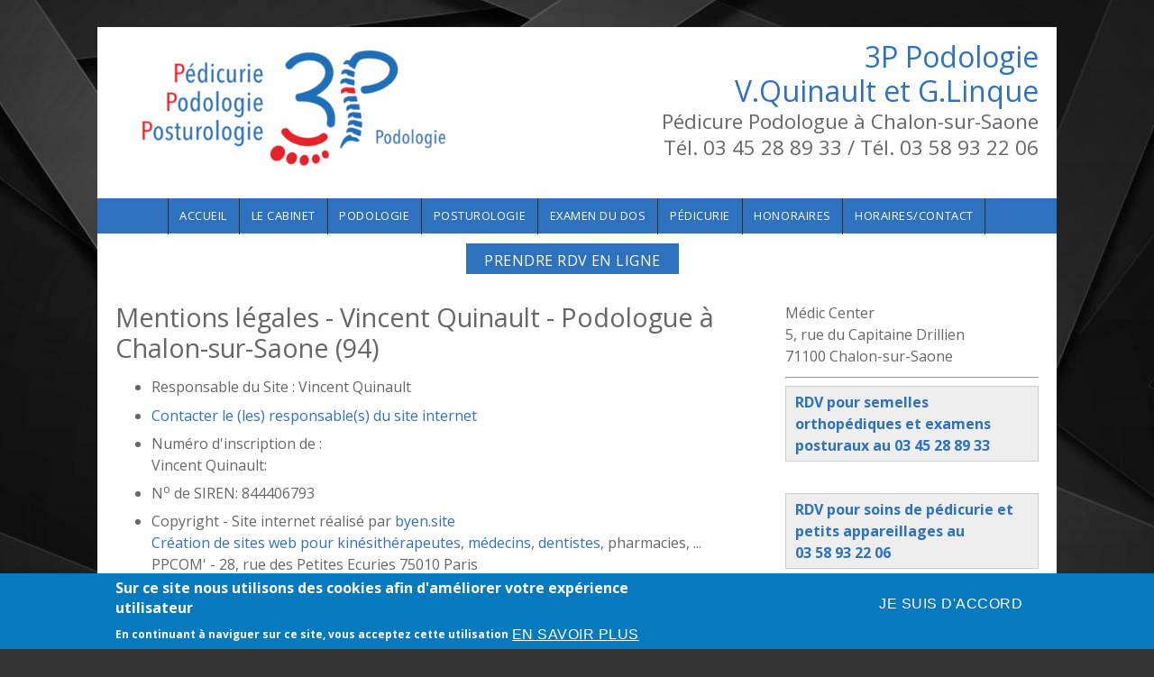

--- FILE ---
content_type: text/html; charset=utf-8
request_url: https://3p-podologie.fr/content/mentions-l%C3%A9gales-vincent-quinault-podologue-%C3%A0-chalon-sur-saone-71
body_size: 14320
content:
<!DOCTYPE html>
<html>
<head>
  <meta charset="utf-8" />
<meta name="Generator" content="Drupal 7 (http://drupal.org)" />
<link rel="canonical" href="/content/mentions-l%C3%A9gales-vincent-quinault-podologue-%C3%A0-chalon-sur-saone-71" />
<link rel="shortlink" href="/node/6" />
<meta name="viewport" content="width=device-width, initial-scale=1, maximum-scale=1, user-scalable=no" />
<link rel="shortcut icon" href="https://3p-podologie.fr/sites/S_GSV463HPONDZDFNEJVLHV7QMQA/files/world.ico" type="image/vnd.microsoft.icon" />
    <meta name="MobileOptimized" content="width">
    <meta name="HandheldFriendly" content="true">
    <meta name="apple-mobile-web-app-capable" content="yes">
    <meta http-equiv="cleartype" content="on">
    <meta http-equiv="X-UA-Compatible" content="IE=edge, chrome=1">
    <title>Mentions légales - Vincent Quinault - Podologue à Chalon-sur-Saone (94) Chalon-sur-Saone | 3 P Podologie Chalon-sur-Saone - Tél. 03 45 28 89 33</title>
  <link rel="stylesheet" href="https://3p-podologie.fr/sites/S_GSV463HPONDZDFNEJVLHV7QMQA/files/css/css_rEI_5cK_B9hB4So2yZUtr5weuEV3heuAllCDE6XsIkI.css" media="all" />
<link rel="stylesheet" href="https://3p-podologie.fr/sites/S_GSV463HPONDZDFNEJVLHV7QMQA/files/css/css__LeQxW73LSYscb1O__H6f-j_jdAzhZBaesGL19KEB6U.css" media="all" />
<link rel="stylesheet" href="https://3p-podologie.fr/sites/S_GSV463HPONDZDFNEJVLHV7QMQA/files/css/css_DtA4aVBEGZFiXvMueSiiu5gyCv7L3wr2lCaTb8GTYcc.css" media="all" />
<link rel="stylesheet" href="https://3p-podologie.fr/sites/S_GSV463HPONDZDFNEJVLHV7QMQA/files/css/css_c-Tiz_GONaIdmfEuIGI1RXIVeF5dWsVNAIv4whQaU24.css" media="all" />
<link rel="stylesheet" href="//cdnjs.cloudflare.com/ajax/libs/font-awesome/4.3.0/css/font-awesome.min.css" media="all" />
<link rel="stylesheet" href="https://fonts.googleapis.com/css2?family=Cormorant+Garamond:ital,wght@0,400;0,700;1,400;1,700&amp;family=EB+Garamond:ital,wght@0,400;0,700;1,400;1,700&amp;family=IM+Fell+Double+Pica:ital@0;1&amp;family=Lora:ital,wght@0,400;0,700;1,400;1,700&amp;family=Montserrat:ital,wght@0,400;0,700;1,400;1,700&amp;family=Open+Sans:ital,wght@0,400;0,700;1,400;1,700&amp;family=Roboto:ital,wght@0,300;0,400;0,700;1,300;1,400;1,700&amp;family=Didact+Gothic&amp;display=swap" media="all" />
<style media="all">
<!--/*--><![CDATA[/*><!--*/
#sliding-popup.sliding-popup-bottom,#sliding-popup.sliding-popup-bottom .eu-cookie-withdraw-banner,.eu-cookie-withdraw-tab{background:#0779bf;}#sliding-popup.sliding-popup-bottom.eu-cookie-withdraw-wrapper{background:transparent}#sliding-popup .popup-content #popup-text h1,#sliding-popup .popup-content #popup-text h2,#sliding-popup .popup-content #popup-text h3,#sliding-popup .popup-content #popup-text p,#sliding-popup label,#sliding-popup div,.eu-cookie-compliance-secondary-button,.eu-cookie-withdraw-tab{color:#fff !important;}.eu-cookie-withdraw-tab{border-color:#fff;}.eu-cookie-compliance-more-button{color:#fff !important;}

/*]]>*/-->
</style>
<link rel="stylesheet" href="https://3p-podologie.fr/sites/S_GSV463HPONDZDFNEJVLHV7QMQA/files/css/css_HGTVZFHY3It1IiQQlDW5Ttn_kUk4PfHGd3Z1OvA31HI.css" media="all" />
<style media="screen">
<!--/*--><![CDATA[/*><!--*/
:root body{--color-palette-raw:#2e72bd;}.color-palette-raw blockquote:before,.color-palette-raw .vocabulary-links:before,.color-palette-raw .l-header-wrapper,.color-palette-raw a,.color-palette-raw.site-name-show h1.site-name a:after,.color-palette-raw.fixed-headermenu-layout .main-menu-wrapper > ul a{color:var(--color-palette-raw);}.color-palette-raw .feed-icon img,.color-palette-raw .more-link a,.color-palette-raw .item-list-pager li a:hover,.color-palette-raw .item-list-pager li.pager-current,.color-palette-raw .l-off-canvas--left,.color-palette-raw input[type="submit"],.color-palette-raw input[type="reset"],.color-palette-raw button,.color-palette-raw .button a,.color-palette-raw .l-menu-wrapper{background-color:var(--color-palette-raw);}.color-palette-raw input[type="submit"]:hover,.color-palette-raw input[type="reset"]:hover,.color-palette-raw button:hover,.color-palette-raw .button a:hover{border-color:var(--color-palette-raw);color:var(--color-palette-raw);}.color-palette-raw .comment-by-node-author .comment-arrow{border-color:transparent var(--color-palette-raw) transparent transparent;}

/*]]>*/-->
</style>
<link rel="stylesheet" href="https://3p-podologie.fr/sites/S_GSV463HPONDZDFNEJVLHV7QMQA/files/css/css_msmSqRyRPBurKxzahbroo0e_qBr_1W_RLyQCsuRnu5E.css" media="all" />
<style media="all">
<!--/*--><![CDATA[/*><!--*/
.site-name-show h1.site-name a:after{content:none}

/*]]>*/-->
</style>
<link rel="stylesheet" href="https://3p-podologie.fr/sites/S_GSV463HPONDZDFNEJVLHV7QMQA/files/css/css_Z8g3lbYY7PjjDJpiDvEP6JfCGTkjX879AocUIlVV8Og.css" media="screen" />
  <script src="//ajax.googleapis.com/ajax/libs/jquery/1.8.3/jquery.min.js"></script>
<script>
window.jQuery || document.write("<script src='/sites/all/modules/jquery_update/replace/jquery/1.8/jquery.min.js'>\x3C/script>")
</script>
<script src="https://3p-podologie.fr/misc/jquery-extend-3.4.0.js?v=1.8.3"></script>
<script src="https://3p-podologie.fr/misc/jquery-html-prefilter-3.5.0-backport.js?v=1.8.3"></script>
<script src="https://3p-podologie.fr/misc/jquery.once.js?v=1.2"></script>
<script src="https://3p-podologie.fr/misc/drupal.js?t4jbe7"></script>
<script src="//ajax.googleapis.com/ajax/libs/jqueryui/1.10.2/jquery-ui.min.js"></script>
<script>
window.jQuery.ui || document.write("<script src='/sites/all/modules/jquery_update/replace/ui/ui/minified/jquery-ui.min.js'>\x3C/script>")
</script>
<script src="https://3p-podologie.fr/sites/all/modules/eu_cookie_compliance/js/jquery.cookie-1.4.1.min.js?v=1.4.1"></script>
<script src="https://3p-podologie.fr/sites/all/modules/ds_themes_override/themes/gratis/js/script.js?t4jbe7"></script>
<script src="https://3p-podologie.fr/sites/all/libraries/nivo-slider3/jquery.nivo.slider.pack.js?t4jbe7"></script>
<script src="https://3p-podologie.fr/sites/S_GSV463HPONDZDFNEJVLHV7QMQA/files/languages/fr_s-ATxPiyhMJC7HDH2n1fH7zkzCALlI6ZJsAJd7hgMBY.js?t4jbe7"></script>
<script>

  Drupal.behaviors.stark2 = function (context) {
    $("#collapse-all-fieldsets").click( function () {
      $(".pseudo-fieldset-content").hide();
      $(".pseudo-fieldset").addClass("collapsed");
    });
    $("#open-all-fieldsets").click( function () {
      $(".pseudo-fieldset-content").show();
      $(".pseudo-fieldset").addClass("collapsed");
    });
    
    $(".collapsible .pseudo-fieldset-title").click( function () {
      var thisFieldset = $(this).parent();
      $(".pseudo-fieldset-content", thisFieldset).slideToggle();
      $(thisFieldset).toggleClass("collapsed");
    });
  };

</script>
<script>
jQuery(document).ready(function($) {

    var map;
    var myLatlng;
    var myZoom;
    var marker;

	});
</script>
<script>
jQuery(document).ready(function($) {

	if ($("#map-canvas").length) {

		myLatlng = new google.maps.LatLng(37.422114, -122.08385);
		myZoom = 13;

		function initialize() {

			var mapOptions = {
			zoom: myZoom,
			mapTypeId: google.maps.MapTypeId.ROADMAP,
			center: myLatlng,
            scrollwheel: false
			};

			map = new google.maps.Map(document.getElementById("map-canvas"),mapOptions);

			marker = new google.maps.Marker({
			map:map,
			draggable:true,
			position: myLatlng
			});

			google.maps.event.addDomListener(window, "resize", function() {
			map.setCenter(myLatlng);
			});

		}

		google.maps.event.addDomListener(window, "load", initialize);

	}

	});
</script>
<script>

	function hideMap(){
	jQuery("#map-anchor").html("<a href=\"javascript:showMap()\" class=\"map-toggle expand\">Show Map</a>");
	jQuery("#map-canvas").hide();
	}

	function showMap() {
	jQuery("#map-anchor").html("<a href=\"javascript:hideMap()\" class=\"map-toggle expand collapsed\">Hide Map </a>");
	jQuery("#map-canvas").show();
	google.maps.event.trigger(map, "resize");
	map.setCenter(myLatlng);
	map.setZoom(myZoom);
	}
	
</script>
<script src="https://3p-podologie.fr/sites/all/themes/sunrise/js/plugins/jquery.quicksand.js?t4jbe7"></script>
<script src="https://3p-podologie.fr/sites/all/themes/sunrise/js/plugins/quicksand_initialize.js?t4jbe7"></script>
<script src="https://3p-podologie.fr/sites/all/themes/sunrise/js/plugins/jquery.prettyPhoto.js?t4jbe7"></script>
<script src="https://3p-podologie.fr/sites/all/libraries/colorbox/jquery.colorbox-min.js?t4jbe7"></script>
<script src="https://3p-podologie.fr/sites/all/modules/colorbox/js/colorbox.js?t4jbe7"></script>
<script src="https://3p-podologie.fr/sites/all/modules/colorbox/styles/default/colorbox_style.js?t4jbe7"></script>
<script src="https://3p-podologie.fr/sites/all/modules/colorbox/js/colorbox_inline.js?t4jbe7"></script>
<script src="https://3p-podologie.fr/sites/all/modules/service_links/js/twitter_button.js?t4jbe7"></script>
<script src="https://3p-podologie.fr/sites/all/modules/service_links/js/facebook_like.js?t4jbe7"></script>
<script src="https://3p-podologie.fr/sites/all/modules/google_analytics/googleanalytics.js?t4jbe7"></script>
<script src="https://www.googletagmanager.com/gtag/js?id=UA-130015098-32"></script>
<script>
Drupal.googleanalytics = (typeof Drupal.googleanalytics !== "undefined") ? Drupal.googleanalytics : {};Drupal.googleanalytics.ga_disable = Drupal.googleanalytics.ga_disable || false;var DNT = (typeof navigator.doNotTrack !== "undefined" && (navigator.doNotTrack === "yes" || navigator.doNotTrack == 1)) || (typeof navigator.msDoNotTrack !== "undefined" && navigator.msDoNotTrack == 1) || (typeof window.doNotTrack !== "undefined" && window.doNotTrack == 1);Drupal.googleanalytics.ga_disable = Drupal.googleanalytics.ga_disable || (DNT && (typeof eccHasAgreed == "undefined" || !eccHasAgreed));if (!Drupal.googleanalytics.ga_disable) {window.dataLayer = window.dataLayer || [];function gtag(){dataLayer.push(arguments)};gtag("js", new Date());gtag("set", "developer_id.dMDhkMT", true);gtag("config", "UA-130015098-32", {"groups":"default","anonymize_ip":true}); }
</script>
<script src="https://3p-podologie.fr/sites/all/themes/gratis/js-source/site.js?t4jbe7"></script>
<script src="https://maps.googleapis.com/maps/api/js?v=3.exp&amp;sensor=false"></script>
<script>
jQuery.extend(Drupal.settings, {"basePath":"\/","pathPrefix":"","setHasJsCookie":0,"ajaxPageState":{"theme":"gratis","theme_token":"lYCtCuzt0WKfy78z0KxjpqIvBrLvTYqO8cVLaL2BQzk","js":{"\/\/ajax.googleapis.com\/ajax\/libs\/jquery\/1.8.3\/jquery.min.js":1,"0":1,"misc\/jquery-extend-3.4.0.js":1,"misc\/jquery-html-prefilter-3.5.0-backport.js":1,"misc\/jquery.once.js":1,"misc\/drupal.js":1,"\/\/ajax.googleapis.com\/ajax\/libs\/jqueryui\/1.10.2\/jquery-ui.min.js":1,"1":1,"sites\/all\/modules\/eu_cookie_compliance\/js\/jquery.cookie-1.4.1.min.js":1,"sites\/all\/modules\/ds_themes_override\/themes\/gratis\/js\/script.js":1,"sites\/all\/libraries\/nivo-slider3\/jquery.nivo.slider.pack.js":1,"public:\/\/languages\/fr_s-ATxPiyhMJC7HDH2n1fH7zkzCALlI6ZJsAJd7hgMBY.js":1,"2":1,"3":1,"4":1,"5":1,"sites\/all\/themes\/sunrise\/js\/plugins\/jquery.quicksand.js":1,"sites\/all\/themes\/sunrise\/js\/plugins\/quicksand_initialize.js":1,"sites\/all\/themes\/sunrise\/js\/plugins\/jquery.prettyPhoto.js":1,"sites\/all\/libraries\/colorbox\/jquery.colorbox-min.js":1,"sites\/all\/modules\/colorbox\/js\/colorbox.js":1,"sites\/all\/modules\/colorbox\/styles\/default\/colorbox_style.js":1,"sites\/all\/modules\/colorbox\/js\/colorbox_inline.js":1,"sites\/all\/modules\/service_links\/js\/twitter_button.js":1,"sites\/all\/modules\/service_links\/js\/facebook_like.js":1,"sites\/all\/modules\/google_analytics\/googleanalytics.js":1,"https:\/\/www.googletagmanager.com\/gtag\/js?id=UA-130015098-32":1,"6":1,"sites\/all\/themes\/gratis\/js-source\/site.js":1,"https:\/\/maps.googleapis.com\/maps\/api\/js?v=3.exp\u0026sensor=false":1,"7":1,"8":1,"sites\/all\/modules\/eu_cookie_compliance\/js\/eu_cookie_compliance.js":1,"9":1,"10":1,"11":1,"12":1,"13":1,"14":1,"15":1,"16":1},"css":{"modules\/system\/system.base.css":1,"modules\/system\/system.menus.css":1,"modules\/system\/system.messages.css":1,"modules\/system\/system.theme.css":1,"misc\/ui\/jquery.ui.core.css":1,"misc\/ui\/jquery.ui.theme.css":1,"modules\/field\/theme\/field.css":1,"modules\/node\/node.css":1,"modules\/user\/user.css":1,"sites\/all\/modules\/views\/css\/views.css":1,"sites\/all\/libraries\/nivo-slider3\/nivo-slider.css":1,"sites\/all\/themes\/sunrise\/css\/plugins\/prettyPhoto.css":1,"sites\/all\/modules\/colorbox\/styles\/default\/colorbox_style.css":1,"sites\/all\/modules\/ctools\/css\/ctools.css":1,"sites\/all\/modules\/eu_cookie_compliance\/css\/eu_cookie_compliance.css":1,"\/\/cdnjs.cloudflare.com\/ajax\/libs\/font-awesome\/4.3.0\/css\/font-awesome.min.css":1,"https:\/\/fonts.googleapis.com\/css2?family=Cormorant+Garamond:ital,wght@0,400;0,700;1,400;1,700\u0026family=EB+Garamond:ital,wght@0,400;0,700;1,400;1,700\u0026family=IM+Fell+Double+Pica:ital@0;1\u0026family=Lora:ital,wght@0,400;0,700;1,400;1,700\u0026family=Montserrat:ital,wght@0,400;0,700;1,400;1,700\u0026family=Open+Sans:ital,wght@0,400;0,700;1,400;1,700\u0026family=Roboto:ital,wght@0,300;0,400;0,700;1,300;1,400;1,700\u0026family=Didact+Gothic\u0026display=swap":1,"0":1,"sites\/all\/themes\/gratis\/css\/normalize.css":1,"sites\/all\/themes\/gratis\/css\/color-palettes.css":1,"sites\/all\/themes\/gratis\/css\/core.css":1,"sites\/all\/themes\/gratis\/css\/styles.css":1,"sites\/all\/themes\/gratis\/system.theme.css":1,"sites\/all\/themes\/gratis\/system.theme-rtl.css":1,"sites\/all\/themes\/gratis\/system.menus.css":1,"sites\/all\/themes\/gratis\/system.menus-rtl.css":1,"sites\/all\/modules\/ds_themes_override\/themes\/all\/css\/style.css":1,"sites\/all\/modules\/ds_themes_override\/themes\/gratis\/css\/style.css":1,"2":1,"sites\/all\/themes\/gratis\/css\/hacks.css":1,"1":1,"public:\/\/gratis\/gratis_bg_full_image.css":1}},"colorbox":{"opacity":"0.85","current":"{current} sur {total}","previous":"\u00ab Pr\u00e9c.","next":"Suivant \u00bb","close":"Fermer","maxWidth":"98%","maxHeight":"98%","fixed":true,"mobiledetect":false,"mobiledevicewidth":"480px","file_public_path":"\/sites\/S_GSV463HPONDZDFNEJVLHV7QMQA\/files","specificPagesDefaultValue":"admin*\nimagebrowser*\nimg_assist*\nimce*\nnode\/add\/*\nnode\/*\/edit\nprint\/*\nprintpdf\/*\nsystem\/ajax\nsystem\/ajax\/*"},"jcarousel":{"ajaxPath":"\/jcarousel\/ajax\/views"},"ws_fl":{"width":100,"height":21},"eu_cookie_compliance":{"popup_enabled":1,"popup_agreed_enabled":0,"popup_hide_agreed":0,"popup_clicking_confirmation":false,"popup_scrolling_confirmation":false,"popup_html_info":"\u003Cdiv class=\u0022eu-cookie-compliance-banner eu-cookie-compliance-banner-info eu-cookie-compliance-banner--opt-in\u0022\u003E\n  \u003Cdiv class=\u0022popup-content info\u0022\u003E\n    \u003Cdiv id=\u0022popup-text\u0022\u003E\n      \u003Ch2\u003ESur ce site nous utilisons des cookies afin d\u0027am\u00e9liorer votre exp\u00e9rience utilisateur\u003C\/h2\u003E\u003Cp\u003EEn continuant \u00e0 naviguer sur ce site, vous acceptez cette utilisation\u003C\/p\u003E              \u003Cbutton type=\u0022button\u0022 class=\u0022find-more-button eu-cookie-compliance-more-button\u0022\u003EEn savoir plus\u003C\/button\u003E\n          \u003C\/div\u003E\n    \n    \u003Cdiv id=\u0022popup-buttons\u0022 class=\u0022\u0022\u003E\n      \u003Cbutton type=\u0022button\u0022 class=\u0022agree-button eu-cookie-compliance-secondary-button\u0022\u003EJe suis d\u0027accord\u003C\/button\u003E\n          \u003C\/div\u003E\n  \u003C\/div\u003E\n\u003C\/div\u003E","use_mobile_message":1,"mobile_popup_html_info":"\u003Cdiv class=\u0022eu-cookie-compliance-banner eu-cookie-compliance-banner-info eu-cookie-compliance-banner--opt-in\u0022\u003E\n  \u003Cdiv class=\u0022popup-content info\u0022\u003E\n    \u003Cdiv id=\u0022popup-text\u0022\u003E\n      \u003Ch2\u003EWe use cookies on this site to enhance your user experience\u003C\/h2\u003E\u003Cp\u003EBy tapping the Accept button, you agree to us doing so.\u003C\/p\u003E              \u003Cbutton type=\u0022button\u0022 class=\u0022find-more-button eu-cookie-compliance-more-button\u0022\u003EEn savoir plus\u003C\/button\u003E\n          \u003C\/div\u003E\n    \n    \u003Cdiv id=\u0022popup-buttons\u0022 class=\u0022\u0022\u003E\n      \u003Cbutton type=\u0022button\u0022 class=\u0022agree-button eu-cookie-compliance-secondary-button\u0022\u003EJe suis d\u0027accord\u003C\/button\u003E\n          \u003C\/div\u003E\n  \u003C\/div\u003E\n\u003C\/div\u003E\n","mobile_breakpoint":"768","popup_html_agreed":"\u003Cdiv\u003E\n  \u003Cdiv class=\u0022popup-content agreed\u0022\u003E\n    \u003Cdiv id=\u0022popup-text\u0022\u003E\n      \u003Ch2\u003EThank you for accepting cookies\u003C\/h2\u003E\u003Cp\u003EYou can now hide this message or find out more about cookies.\u003C\/p\u003E    \u003C\/div\u003E\n    \u003Cdiv id=\u0022popup-buttons\u0022\u003E\n      \u003Cbutton type=\u0022button\u0022 class=\u0022hide-popup-button eu-cookie-compliance-hide-button\u0022\u003EMasquer\u003C\/button\u003E\n              \u003Cbutton type=\u0022button\u0022 class=\u0022find-more-button eu-cookie-compliance-more-button-thank-you\u0022 \u003EPlus d\u0027infos\u003C\/button\u003E\n          \u003C\/div\u003E\n  \u003C\/div\u003E\n\u003C\/div\u003E","popup_use_bare_css":false,"popup_height":"auto","popup_width":"100%","popup_delay":1000,"popup_link":"\/content\/mentions-l%C3%A9gales-vincent-quinault-podologue-%C3%A0-chalon-sur-saone-71","popup_link_new_window":1,"popup_position":null,"fixed_top_position":1,"popup_language":"fr","store_consent":false,"better_support_for_screen_readers":0,"reload_page":0,"domain":"","domain_all_sites":0,"popup_eu_only_js":0,"cookie_lifetime":"100","cookie_session":false,"disagree_do_not_show_popup":0,"method":"opt_in","whitelisted_cookies":"","withdraw_markup":"\u003Cbutton type=\u0022button\u0022 class=\u0022eu-cookie-withdraw-tab\u0022\u003E\u2191\u003C\/button\u003E\n\u003Cdiv class=\u0022eu-cookie-withdraw-banner\u0022\u003E\n  \u003Cdiv class=\u0022popup-content info\u0022\u003E\n    \u003Cdiv id=\u0022popup-text\u0022\u003E\n      \u003Ch2\u003ESur ce site nous utilisons des cookies afin d\u0027am\u00e9liorer votre exp\u00e9rience utilisateur\u003C\/h2\u003E\u003Cp\u003EVous avez donn\u00e9 votre accord pour l\u0027utilisation des ces cookies\u003C\/p\u003E    \u003C\/div\u003E\n    \u003Cdiv id=\u0022popup-buttons\u0022\u003E\n      \u003Cbutton type=\u0022button\u0022 class=\u0022eu-cookie-withdraw-button\u0022\u003EJe ne suis plus d\u0027accord\u003C\/button\u003E\n    \u003C\/div\u003E\n  \u003C\/div\u003E\n\u003C\/div\u003E\n","withdraw_enabled":1,"withdraw_button_on_info_popup":0,"cookie_categories":[],"enable_save_preferences_button":1,"fix_first_cookie_category":1,"select_all_categories_by_default":0},"googleanalytics":{"account":["UA-130015098-32"],"trackOutbound":1,"trackMailto":1,"trackDownload":1,"trackDownloadExtensions":"7z|aac|arc|arj|asf|asx|avi|bin|csv|doc(x|m)?|dot(x|m)?|exe|flv|gif|gz|gzip|hqx|jar|jpe?g|js|mp(2|3|4|e?g)|mov(ie)?|msi|msp|pdf|phps|png|ppt(x|m)?|pot(x|m)?|pps(x|m)?|ppam|sld(x|m)?|thmx|qtm?|ra(m|r)?|sea|sit|tar|tgz|torrent|txt|wav|wma|wmv|wpd|xls(x|m|b)?|xlt(x|m)|xlam|xml|z|zip","trackColorbox":1}});
</script>
    <!--[if lt IE 9]>
  <script src="//html5shiv.googlecode.com/svn/trunk/html5.js"></script>
    <![endif]-->
</head>
<body class="html not-front not-logged-in one-sidebar sidebar-second page-node page-node- page-node-6 node-type-page preface-one postscript-one footer-one site-name-show site-slogan-show site-slogan-not-empty color-palette-turquoise light-header heading-typeface-opensans body-typeface-opensans header-left-right is-node themebg-light box-layout bg_full_image no_tint fullwidth-highlight alt-size color-palette-raw" >
  <div id="skip-link">
    <a href="#main-content" class="element-invisible element-focusable">Aller au contenu principal</a>
  </div>
    
  <div class="l-page-wrapper">
    <div class="l-page">

      <!-- top links-->
            <!-- //top links-->
      <!-- fhm -->
            <!-- header -->
      <div id="header-bar" class="l-header-wrapper" role="banner">
        <header class="l-header l-setwidth" >

                    <div class="l-logo">
              <a href="/" title="3P Podologie &lt;br&gt;V.Quinault et G.Linque » Pédicure Podologue à Chalon-sur-Saone &lt;br&gt;Tél.&amp;nbsp;03&amp;nbsp;45&amp;nbsp;28&amp;nbsp;89&amp;nbsp;33 / Tél.&amp;nbsp;03&amp;nbsp;58&amp;nbsp;93 22 06 ">
                <img id="logo-img" src="https://3p-podologie.fr/sites/S_GSV463HPONDZDFNEJVLHV7QMQA/files/3P_logo.jpg" alt="3P Podologie &lt;br&gt;V.Quinault et G.Linque » Pédicure Podologue à Chalon-sur-Saone &lt;br&gt;Tél.&amp;nbsp;03&amp;nbsp;45&amp;nbsp;28&amp;nbsp;89&amp;nbsp;33 / Tél.&amp;nbsp;03&amp;nbsp;58&amp;nbsp;93 22 06 "/></a>
            </div><!--// l-logo-->
            
                    <div class="l-branding">

                                  <h1 class="site-name">
                    <a href="/">
                      3P Podologie <br>V.Quinault et G.Linque</a>
                  </h1>
              
                                      <h3 class="site-slogan">Pédicure Podologue à Chalon-sur-Saone <br>Tél.&nbsp;03&nbsp;45&nbsp;28&nbsp;89&nbsp;33 / Tél.&nbsp;03&nbsp;58&nbsp;93 22 06 </h3>
                
          </div><!--//branding-->
            
        </header>
      </div><!-- // l-header -wrapper-->

      <div id="menu-wrapper" class="l-menu-wrapper main-menu" role="navigation">
        <div class="l-setwidth" >

                      <a id="off-canvas-left-show" href="#off-canvas" class="l-off-canvas-show l-off-canvas-show--left">Show Navigation</a>
            <div id="off-canvas-left" class="l-off-canvas l-off-canvas--left">
              <a id="off-canvas-left-hide" href="#" class="l-off-canvas-hide l-off-canvas-hide--left">Hide Navigation</a>

              <div class="main-menu-wrapper">

                <ul class="menu primary"><li class="first leaf menu-223 gratis_menu_element_accueil level-1"><a href="/" class="alink menu-223 gratis_menu_element_accueil">Accueil</a></li>
<li class="leaf menu-427 gratis_menu_element_lecabinet level-1"><a href="/content/le-cabinet" title="Cabinet Pédicure - Podologue" class="alink menu-427 gratis_menu_element_lecabinet">Le cabinet</a></li>
<li class="leaf menu-877 gratis_menu_element_podologie level-1"><a href="/content/podologie" class="alink menu-877 gratis_menu_element_podologie">Podologie</a></li>
<li class="leaf menu-900 gratis_menu_element_posturologie level-1"><a href="/content/posturologie" class="alink menu-900 gratis_menu_element_posturologie">Posturologie</a></li>
<li class="leaf menu-901 gratis_menu_element_examendudos level-1"><a href="/content/examen-du-dos-formetrics-4d-etiosystems" class="alink menu-901 gratis_menu_element_examendudos">Examen du dos</a></li>
<li class="leaf menu-447 gratis_menu_element_pdicurie level-1"><a href="/content/p%C3%A9dicurie-chalon-sur-saone-71" class="alink menu-447 gratis_menu_element_pdicurie">Pédicurie</a></li>
<li class="leaf menu-448 gratis_menu_element_honoraires level-1"><a href="/content/honoraires-remboursement-tarif-podologue-chalon-sur-saone" class="alink menu-448 gratis_menu_element_honoraires">Honoraires</a></li>
<li class="last leaf menu-429 gratis_menu_element_horairescontact level-1"><a href="/locationmap" title="Le formulaire par n&#039;est à utiliser que pour des questions ou remarques non urgentes.
En cas d&#039;urgence (décommander un rendez-vous, ...) merci de contacter le cabinet par téléphone au
03 45 28 89 33 " class="alink menu-429 gratis_menu_element_horairescontact">Horaires/Contact</a></li>
</ul>              </div>
            </div><!-- // off-canvas-left -->
                    <!-- //main menu -->

          <!-- for third party menu systems or modules-->
          
        </div>
      </div>
            
<div class="l-content-wrap">

      <div class="l-fullwidth-highlight">
      


  <div class="region region-full-width-highlight">
    <div id="block-block-55" class="block block-block content">

      
  <p class="button" style="text-align: center;"><a href="https://www.doctolib.fr/centre-de-sante/chalon-sur-saone/3p-podologie" target="_blank">Prendre RDV en ligne</a></p>

</div>
  </div>
    </div>
  
      
      <!-- preface -->
      
      <div class="main" >
        <div class="l-main l-setwidth" role="main" >

          <div class="l-content">
            <a id="main-content"></a>
                                      <h1>Mentions légales - Vincent Quinault - Podologue à Chalon-sur-Saone (94)</h1>
                                                                                    


  <div class="region region-content">
    <div id="block-system-main" class="block block-system content">

      
  
  <article id="node-6" class="node node--page node--full node--page--full clearfix"
     about="/content/mentions-l%C3%A9gales-vincent-quinault-podologue-%C3%A0-chalon-sur-saone-71" typeof="foaf:Document" role="article">
      <header>
                  <span property="dc:title" content="Mentions légales - Vincent Quinault - Podologue à Chalon-sur-Saone (94)" class="rdf-meta element-hidden"></span>    </header>
  
  
  <div class="node-content">
    <div class="field field-name-body field-type-text-with-summary field-label-hidden"><div class="field-items"><div class="field-item even" property="content:encoded"><ul>
	<li>Responsable du Site : Vincent Quinault</li>
	<li><a href="/content/contact">Contacter le (les) responsable(s) du site internet</a></li>
	<li>Numéro d'inscription de :<br />
		Vincent Quinault:</li>
	<li>N<sup>o</sup> de SIREN: 844406793</li>
	<li>Copyright - Site internet réalisé par <a href="https://byen.site/" target="_blank">byen.site<br />
		Création de sites web pour kinésithérapeutes</a>, <a href="http://www.medecin-site.fr/" target="_blank">médecins</a>, <a href="http://www.denti-site.fr/" target="_blank">dentistes</a>, pharmacies, ...<br />
		PPCOM' - 28, rue des Petites Ecuries 75010 Paris</li>
	<li>Le praticien est responsable du contenu rédactionnel du présent site.</li>
	<li>Le site internet est hébergé par OVH - 2 rue Kellermann - 59100 Roubaix - France</li>
</ul>

<p> </p>

<p><strong>Traitement des données personnelles</strong><br />
	Les données collectées sur ce site internet, lorsque que vous envoyez une demande sont les champs du formulaire. Exemples : nom, prénom, téléphone, adresse physique et électronique, profession, détail de la demande,...</p>

<p>Le responsable du site utilisera uniquement les données que vous avez transmises pour répondre à votre demande. Il est responsable du traitement de ces données à caratère personnel.<br />
	Les données seront conservées pendant 3 ans au plus.<br />
	Les données ne seront pas communiquées à des tiers.<br />
	Vous pouvez demander de corriger ou d'effacer vos données personnelles en envoyant un mail ou via le formulaire de contact du site en précisant "Traitement des données personnelles".<br />
	Dans le corps du mail, vous devrez préciser votre nom, prénom, votre adresse mail, ainsi que le détail de votre demande.</p>

<p>Nous vous invitons à contacter le responsable du site si vous pensez que vos données personnelles n’ont pas été traitées correctement ou si nous n'avons pas satisfaits à vos exigences.</p>

<p><strong>Les Cookies</strong></p>

<p>Les cookies sont de petits fichiers textes qui sont enregistrés temporairement sur votre ordinateur ou votre téléphone mobile lorsque vous visitez un site web. Ils sont généralement utilisés pour faire fonctionner des sites Internet ou améliorer l’efficacité de leur fonctionnement. Les cookies aident les sites Internet à reconnaître votre appareil et à retenir les informations relatives à votre visite (par ex. votre langue préférentielle, police privilégiée et autres préférences). La plupart des navigateurs Internet sont configurés pour accepter les cookies, mais vous pouvez modifier cette configuration pour refuser les cookies ou être alerté lorsqu'un cookie est envoyé. Notez toutefois que certaines parties de nos Sites Internet pourraient ne pas fonctionner correctement si vous refusez les cookies.</p>

<p>Nous n’utilisons pas les cookies pour vous suivre ou vous identifier personnellement, mais pour faciliter la navigation sur le site internet.</p>

<p>La plupart des navigateurs vous permettent de gérer vos préférences en matière de cookies en changeant les paramètres de votre navigateur. Si vous acceptez nos cookies mais souhaitez par la suite retirer votre consentement, vous pouvez désactiver tous les cookies déjà présents sur votre ordinateur et modifier les paramètres de votre navigateur pour les bloquer à l’avenir. Veuillez consulter la fonction « Aide » de votre navigateur pour plus de précisions.</p>

<p><strong>Google Analytics</strong></p>

<p>Ce site utilise Google Analytics, un service d’analyse de site internet fourni par Google Inc. (« Google »). Google Analytics utilise des cookies, qui sont des fichiers texte placés sur votre ordinateur, pour aider le site internet à analyser l’utilisation du site par ses utilisateurs.</p>

<p>Les données générées par les cookies concernant votre utilisation du site (y compris votre adresse IP) seront transmises et stockées par Google sur des serveurs situés aux Etats-Unis. Google utilisera cette information dans le but d’évaluer votre utilisation du site, de compiler des rapports sur l’activité du site à destination de son éditeur et de fournir d’autres services relatifs à l’activité du site et à l’utilisation d’Internet.</p>

<p>Google est susceptible de communiquer ces données à des tiers en cas d’obligation légale ou lorsque ces tiers traitent ces données pour le compte de Google, y compris notamment l’éditeur de ce site. Google ne recoupera pas votre adresse IP avec toute autre donnée détenue par Google.</p>

<p>Vous pouvez désactiver l’utilisation de cookies en sélectionnant les paramètres appropriés de votre navigateur. Cependant, une telle désactivation pourrait empêcher l’utilisation de certaines fonctionnalités de ce site.</p>

<p>En utilisant ce site internet, vous consentez expressément au traitement de vos données nominatives par Google dans les conditions et pour les finalités décrites ci-dessus.</p>

<ul>
	<li>Membre d'une Association de Gestion Agréée</li>
	<li>Icons made by <a href="http://www.freepik.com" target="_blank" title="Freepik">Freepik</a> from <a href="http://www.flaticon.com" target="_blank" title="Flaticon">www.flaticon.com</a> is licensed by <a href="http://creativecommons.org/licenses/by/3.0/" target="_blank" title="Creative Commons BY 3.0">CC 3.0 BY</a></li>
	<li>Photo: <a href="http://fr.freepik.com/photos-libre/execution-par-la-rue_878795.htm" target="_blank">execution-par-la-rue</a> -​ <a href="http://fr.freepik.com/" target="_blank">conçu Freepik.com</a>  </li>
	<li>Photo: <a href="https://www.freepik.com/free-photo/close-up-of-woman-running-with-unfocused-background_1052391.htm" target="_blank">close-up-of-woman-running-with-unfocused-background_1052391.htm</a> -<a href="http://fr.freepik.com/" target="_blank"> conçu par Freepik.com</a></li>
	<li>Photo:  <a href="https://fr.freepik.com/photos-libre/vieil-homme-dans-la-maison-de-retraite_2013584.htm#term=maison%20de%20retraite&amp;page=2&amp;position=30" target="_blank">vieil-homme-dans-la-maison-de-retraite</a> -<a href="http://fr.freepik.com/" target="_blank"> conçu par Freepik.com</a></li>
	<li>Photo: <a href="https://fr.freepik.com/vecteurs-libre/fond-noir-dans-un-style-geometrique_800590.htm" target="_blank">fond-noir-dans-un-style-geometrique_800590.htm</a> Designed by<a href="http://www.freepik.com"> Freepik</a></li>
	<li>Photo: <a href="https://fr.freepik.com/photos-libre/patient-consulter-un-medecin_1006267.htm" target="_blank">patient-consulter-un-medecin</a> -<a href="http://fr.freepik.com/" target="_blank"> conçu par Freepik.com</a></li>
</ul>
</div></div></div>  </div>

  <ul class="links inline node-links"><li class="service-links-facebook-like first"><a href="http://www.facebook.com/plugins/like.php?href=https%3A//3p-podologie.fr/content/mentions-l%25C3%25A9gales-vincent-quinault-podologue-%25C3%25A0-chalon-sur-saone-71&amp;layout=button_count&amp;show_faces=false&amp;action=like&amp;colorscheme=light&amp;width=100&amp;height=21&amp;font=&amp;locale=" title="J&#039;aime" class="service-links-facebook-like" rel="nofollow"><span class="element-invisible">Like Facebook</span></a></li>
<li class="service-links-twitter-widget last"><a href="http://twitter.com/share?url=https%3A//3p-podologie.fr/content/mentions-l%25C3%25A9gales-vincent-quinault-podologue-%25C3%25A0-chalon-sur-saone-71&amp;count=horizontal&amp;via=&amp;text=Mentions%20l%C3%A9gales%20-%20Vincent%20Quinault%20-%20Podologue%20%C3%A0%20Chalon-sur-Saone%20%2894%29&amp;counturl=https%3A//3p-podologie.fr/content/mentions-l%25C3%25A9gales-vincent-quinault-podologue-%25C3%25A0-chalon-sur-saone-71" class="twitter-share-button service-links-twitter-widget" title="Tweeter ceci" rel="nofollow"><span class="element-invisible">Tweet Widget</span></a></li>
</ul>  </article>

</div>
  </div>
                      </div>

                    
  <aside class="region region-sidebar-second column l-region l-sidebar col">
    <div id="block-block-21" class="block block-block address_three_lines content">

      
  <p>Médic Center<br />
	5, rue du Capitaine Drillien<br />
	71100 Chalon-sur-Saone</p>


<hr />
<div style="background:#eee;border:1px solid #ccc;padding:5px 10px;"><span style="color:#2e72bd;"><strong>RDV pour semelles orthopédiques et examens posturaux au </strong></span><strong><a href="tel:+33345288933"><span style="color:#2e72bd;">03 45 28 89 33</span></a></strong></div>

<p> </p>

<div style="background: rgb(238, 238, 238) none repeat scroll 0% 0%; border: 1px solid rgb(204, 204, 204); padding: 5px 10px;"><span style="color:#2e72bd;"><strong>RDV pour soins de pédicurie et petits appareillages au </strong></span><a href="tel:+33358932206"><strong><span style="color:#2e72bd;">03 58 93 22 06</span></strong></a></div>

<p class="button"> </p>

</div>
<div id="block-locationmap-image" class="block block-locationmap content">

        <h2>Plan d&#039;accès</h2>
    
  <a href="/locationmap"><img src="/sites/all/modules/locationmap/images/static.jpeg" alt="Location map" height="120" width="125"/></a>
</div>
<div id="block-menu-menu-nos-conseils" class="block block-menu content">

        <h2>Conseils et traitement</h2>
    
  <ul class="menu"><li class="first leaf menu-436 gratis_menu_element_santdupied level-1"><a href="/content/Hygi%C3%A8ne-des-pieds-chalon-sur-saone" class="alink menu-436 gratis_menu_element_santdupied">Santé du pied</a></li>
<li class="leaf menu-426 gratis_menu_element_consultationpdicurepodologue level-1"><a href="/content/pedicure-chalon-sur-saone" class="alink menu-426 gratis_menu_element_consultationpdicurepodologue">Consultation Pédicure-Podologue</a></li>
<li class="leaf menu-479 gratis_menu_element_pieddudiabtique level-1"><a href="/content/pied-du-diab%C3%A9tique" class="alink menu-479 gratis_menu_element_pieddudiabtique">Pied du diabétique</a></li>
<li class="leaf menu-503 gratis_menu_element_linfectiondupiedchezlediabtique level-1"><a href="/content/l%E2%80%99infection-du-pied-chez-le-diab%C3%A9tique" class="alink menu-503 gratis_menu_element_linfectiondupiedchezlediabtique">L’infection du pied chez le diabétique</a></li>
<li class="leaf menu-431 gratis_menu_element_petitsappareillagesdupied level-1"><a href="/content/Appareillage--Orthoplastie-podologue-chalon-sur-saone" class="alink menu-431 gratis_menu_element_petitsappareillagesdupied">Petits appareillages du pied</a></li>
<li class="leaf menu-430 gratis_menu_element_orthseplantairesemelleorthopdique level-1"><a href="/content/Semelle-orthop%C3%A9dique-chalon-sur-saone" class="alink menu-430 gratis_menu_element_orthseplantairesemelleorthopdique">Orthèse plantaire - Semelle orthopédique</a></li>
<li class="leaf menu-513 gratis_menu_element_longleincarnchezlenourrisson level-1"><a href="/content/l%E2%80%99ongle-incarn%C3%A9-chez-le-nourrisson" class="alink menu-513 gratis_menu_element_longleincarnchezlenourrisson">L’ongle incarné chez le nourrisson</a></li>
<li class="leaf menu-512 gratis_menu_element_mycose level-1"><a href="/content/pied-dathl%C3%A8te" class="alink menu-512 gratis_menu_element_mycose">Mycose</a></li>
<li class="leaf menu-894 gratis_menu_element_posturologie level-1"><a href="/content/qu%E2%80%99est-ce-que-la-posturologie" class="alink menu-894 gratis_menu_element_posturologie">Posturologie</a></li>
<li class="leaf menu-893 gratis_menu_element_soinsdomicile level-1"><a href="/content/soins-%C3%A0-domicile-chalon-sur-saone-71" class="alink menu-893 gratis_menu_element_soinsdomicile">Soins à Domicile</a></li>
<li class="last leaf menu-892 gratis_menu_element_sportifs level-1"><a href="/content/podologie-et-sport-chalon-sur-saone-71" class="alink menu-892 gratis_menu_element_sportifs">Sportifs</a></li>
</ul>
</div>
  </aside>
        </div>

      </div>

      

      <footer id="footer" role="footer" class="l-footer-wrapper">
        <div class="l-setwidth l-footer" >

          <!--footer -->
                      <div class="footer">
              


  <div class="region region-footer-first">
    <div id="block-block-1" class="block block-block ds_footer content">

      
  <div><a href="/content/honoraires-remboursement-tarif-podologue-chalon-sur-saone">Honoraires</a> - <a href="/content/mentions-l%C3%A9gales-vincent-quinault-podologue-%C3%A0-chalon-sur-saone-71">Mentions légales</a> - Le site du cabinet a été réalisé par <a href="https://fr.byen.site/" target="_blank"> www.byen.site</a></div>

</div>
  </div>
            </div>
          
          
          
        </div>
      </footer>

</div>

    </div>
    <a href="#" class="scrolltop">Scroll to the top</a>
  </div>
  <script>
window.goatcounter = {endpoint: 'https://gsv463hpondzdfnejvlhv7qmqa.visit-counter.site/count'}
  // GoatCounter: https://www.goatcounter.com
  // This file (and *only* this file) is released under the ISC license:
  // https://opensource.org/licenses/ISC
  ;(function() {
    'use strict';
  
    if (window.goatcounter && window.goatcounter.vars)  // Compatibility with very old version; do not use.
      window.goatcounter = window.goatcounter.vars
    else
      window.goatcounter = window.goatcounter || {}
  
    // Load settings from data-goatcounter-settings.
    var s = document.querySelector('script[data-goatcounter]')
    if (s && s.dataset.goatcounterSettings) {
      try         { var set = JSON.parse(s.dataset.goatcounterSettings) }
      catch (err) { console.error('invalid JSON in data-goatcounter-settings: ' + err) }
      for (var k in set)
        if (['no_onload', 'no_events', 'allow_local', 'allow_frame', 'path', 'title', 'referrer', 'event'].indexOf(k) > -1)
          window.goatcounter[k] = set[k]
    }
  
    var enc = encodeURIComponent
  
    // Get all data we're going to send off to the counter endpoint.
    var get_data = function(vars) {
      var data = {
        p: (vars.path     === undefined ? goatcounter.path     : vars.path),
        r: (vars.referrer === undefined ? goatcounter.referrer : vars.referrer),
        t: (vars.title    === undefined ? goatcounter.title    : vars.title),
        e: !!(vars.event || goatcounter.event),
        s: [window.screen.width, window.screen.height, (window.devicePixelRatio || 1)],
        b: is_bot(),
        q: location.search,
      }
  
      var rcb, pcb, tcb  // Save callbacks to apply later.
      if (typeof(data.r) === 'function') rcb = data.r
      if (typeof(data.t) === 'function') tcb = data.t
      if (typeof(data.p) === 'function') pcb = data.p
  
      if (is_empty(data.r)) data.r = document.referrer
      if (is_empty(data.t)) data.t = document.title
      if (is_empty(data.p)) data.p = get_path()
  
      if (rcb) data.r = rcb(data.r)
      if (tcb) data.t = tcb(data.t)
      if (pcb) data.p = pcb(data.p)
      return data
    }
  
    // Check if a value is "empty" for the purpose of get_data().
    var is_empty = function(v) { return v === null || v === undefined || typeof(v) === 'function' }
  
    // See if this looks like a bot; there is some additional filtering on the
    // backend, but these properties can't be fetched from there.
    var is_bot = function() {
      // Headless browsers are probably a bot.
      var w = window, d = document
      if (w.callPhantom || w._phantom || w.phantom)
        return 150
      if (w.__nightmare)
        return 151
      if (d.__selenium_unwrapped || d.__webdriver_evaluate || d.__driver_evaluate)
        return 152
      if (navigator.webdriver)
        return 153
      return 0
    }
  
    // Object to urlencoded string, starting with a ?.
    var urlencode = function(obj) {
      var p = []
      for (var k in obj)
        if (obj[k] !== '' && obj[k] !== null && obj[k] !== undefined && obj[k] !== false)
          p.push(enc(k) + '=' + enc(obj[k]))
      return '?' + p.join('&')
    }
  
    // Show a warning in the console.
    var warn = function(msg) {
      if (console && 'warn' in console)
        console.warn('goatcounter: ' + msg)
    }
  
    // Get the endpoint to send requests to.
    var get_endpoint = function() {
      var s = document.querySelector('script[data-goatcounter]')
      if (s && s.dataset.goatcounter)
        return s.dataset.goatcounter
      return (goatcounter.endpoint || window.counter)  // counter is for compat; don't use.
    }
  
    // Get current path.
    var get_path = function() {
      var loc = location,
        c = document.querySelector('link[rel="canonical"][href]')
      if (c) {  // May be relative or point to different domain.
        var a = document.createElement('a')
        a.href = c.href
        if (a.hostname.replace(/^www\./, '') === location.hostname.replace(/^www\./, ''))
          loc = a
      }
      return (loc.pathname + loc.search) || '/'
    }
  
    // Run function after DOM is loaded.
    var on_load = function(f) {
      if (document.body === null)
        document.addEventListener('DOMContentLoaded', function() { f() }, false)
      else
        f()
    }
  
    // Filter some requests that we (probably) don't want to count.
    goatcounter.filter = function() {
      if ('visibilityState' in document && document.visibilityState === 'prerender')
        return 'visibilityState'
      if (!goatcounter.allow_frame && location !== parent.location)
        return 'frame'
      if (!goatcounter.allow_local && location.hostname.match(/(localhost$|^127\.|^10\.|^172\.(1[6-9]|2[0-9]|3[0-1])\.|^192\.168\.|^0\.0\.0\.0$)/))
        return 'localhost'
      if (!goatcounter.allow_local && location.protocol === 'file:')
        return 'localfile'
      if (localStorage && localStorage.getItem('skipgc') === 't')
        return 'disabled with #toggle-goatcounter'
      return false
    }
  
    // Get URL to send to GoatCounter.
    window.goatcounter.url = function(vars) {
      var data = get_data(vars || {})
      if (data.p === null)  // null from user callback.
        return
      data.rnd = Math.random().toString(36).substr(2, 5)  // Browsers don't always listen to Cache-Control.
  
      var endpoint = get_endpoint()
      if (!endpoint)
        return warn('no endpoint found')
  
      return endpoint + urlencode(data)
    }
  
    // Count a hit.
    window.goatcounter.count = function(vars) {
      var f = goatcounter.filter()
      if (f)
        return warn('not counting because of: ' + f)
  
      var url = goatcounter.url(vars)
      if (!url)
        return warn('not counting because path callback returned null')
  
      var img = document.createElement('img')
      img.src = url
      img.style.position = 'absolute'  // Affect layout less.
      img.style.bottom = '0px'
      img.style.width = '1px'
      img.style.height = '1px'
      img.loading = 'eager'
      img.setAttribute('alt', '')
      img.setAttribute('aria-hidden', 'true')
  
      var rm = function() { if (img && img.parentNode) img.parentNode.removeChild(img) }
      img.addEventListener('load', rm, false)
      document.body.appendChild(img)
    }
  
    // Get a query parameter.
    window.goatcounter.get_query = function(name) {
      var s = location.search.substr(1).split('&')
      for (var i = 0; i < s.length; i++)
        if (s[i].toLowerCase().indexOf(name.toLowerCase() + '=') === 0)
          return s[i].substr(name.length + 1)
    }
  
    // Track click events.
    window.goatcounter.bind_events = function() {
      if (!document.querySelectorAll)  // Just in case someone uses an ancient browser.
        return
  
      var send = function(elem) {
        return function() {
          goatcounter.count({
            event:    true,
            path:     (elem.dataset.goatcounterClick || elem.name || elem.id || ''),
            title:    (elem.dataset.goatcounterTitle || elem.title || (elem.innerHTML || '').substr(0, 200) || ''),
            referrer: (elem.dataset.goatcounterReferrer || elem.dataset.goatcounterReferral || ''),
          })
        }
      }
  
      Array.prototype.slice.call(document.querySelectorAll("*[data-goatcounter-click]")).forEach(function(elem) {
        if (elem.dataset.goatcounterBound)
          return
        var f = send(elem)
        elem.addEventListener('click', f, false)
        elem.addEventListener('auxclick', f, false)  // Middle click.
        elem.dataset.goatcounterBound = 'true'
      })
    }
  
    // Add a "visitor counter" frame or image.
    window.goatcounter.visit_count = function(opt) {
      on_load(function() {
        opt        = opt        || {}
        opt.type   = opt.type   || 'html'
        opt.append = opt.append || 'body'
        opt.path   = opt.path   || get_path()
        opt.attr   = opt.attr   || {width: '200', height: (opt.no_branding ? '60' : '80')}
  
        opt.attr['src'] = get_endpoint() + 'er/' + enc(opt.path) + '.' + enc(opt.type) + '?'
        if (opt.no_branding) opt.attr['src'] += '&no_branding=1'
        if (opt.style)       opt.attr['src'] += '&style=' + enc(opt.style)
        if (opt.start)       opt.attr['src'] += '&start=' + enc(opt.start)
        if (opt.end)         opt.attr['src'] += '&end='   + enc(opt.end)
  
        var tag = {png: 'img', svg: 'img', html: 'iframe'}[opt.type]
        if (!tag)
          return warn('visit_count: unknown type: ' + opt.type)
  
        if (opt.type === 'html') {
          opt.attr['frameborder'] = '0'
          opt.attr['scrolling']   = 'no'
        }
  
        var d = document.createElement(tag)
        for (var k in opt.attr)
          d.setAttribute(k, opt.attr[k])
  
        var p = document.querySelector(opt.append)
        if (!p)
          return warn('visit_count: append not found: ' + opt.append)
        p.appendChild(d)
      })
    }
  
    // Make it easy to skip your own views.
    if (location.hash === '#toggle-goatcounter') {
      if (localStorage.getItem('skipgc') === 't') {
        localStorage.removeItem('skipgc', 't')
        alert('GoatCounter tracking is now ENABLED in this browser.')
      }
      else {
        localStorage.setItem('skipgc', 't')
        alert('GoatCounter tracking is now DISABLED in this browser until ' + location + ' is loaded again.')
      }
    }
  
    if (!goatcounter.no_onload)
      on_load(function() {
        // 1. Page is visible, count request.
        // 2. Page is not yet visible; wait until it switches to 'visible' and count.
        // See #487
        if (!('visibilityState' in document) || document.visibilityState === 'visible')
          goatcounter.count()
        else {
          var f = function(e) {
            if (document.visibilityState !== 'visible')
              return
            document.removeEventListener('visibilitychange', f)
            goatcounter.count()
          }
          document.addEventListener('visibilitychange', f)
        }
  
        if (!goatcounter.no_events)
          goatcounter.bind_events()
      })
  })();
  var gcLinks = document.querySelectorAll('a[href^="tel:"], a[href^="https:"]');
  for (var i = 0; i < gcLinks.length; i++) {
    gcLinks[i].addEventListener('click', function(event) {
      window.goatcounter.count({
        path:  event.currentTarget.getAttribute('href'),
        title: event.currentTarget.innerText,
        event: true,
      });
    });
  }

</script>
<script>
var eu_cookie_compliance_cookie_name = "";
</script>
<script src="https://3p-podologie.fr/sites/all/modules/eu_cookie_compliance/js/eu_cookie_compliance.js?t4jbe7"></script>
<script>

			jQuery("a[data-rel^=prettyPhoto], a.prettyPhoto, a[rel^=prettyPhoto]").prettyPhoto({
			    overlay_gallery: false,
			    theme: "pp_default",
			});
</script>
</body>
</html>


--- FILE ---
content_type: text/css
request_url: https://3p-podologie.fr/sites/S_GSV463HPONDZDFNEJVLHV7QMQA/files/css/css_Z8g3lbYY7PjjDJpiDvEP6JfCGTkjX879AocUIlVV8Og.css
body_size: -14
content:
.box-layout.bg_full_image{background-image:url(/files/p/19334-NS6SMW-1.jpg);}


--- FILE ---
content_type: application/javascript
request_url: https://3p-podologie.fr/sites/all/modules/ds_themes_override/themes/gratis/js/script.js?t4jbe7
body_size: 29771
content:
(function(e,n,r){function d(){a=n[f](function(){o.each(function(){var t=e(this),n=t.width(),r=t.height(),i=e.data(this,c);if(n!==i.w||r!==i.h){t.trigger(l,[i.w=n,i.h=r])}});d()},u[h])}var i=function(n,r){var i=this;i.options=r;i.sliderContent=n,i.sliderInner=i.sliderContent.html();i.sliderContent.html("<div class='iviewSlider'>"+i.sliderInner+"</div>");i.slider=e(".iviewSlider",i.sliderContent);i.slider.css("position","relative");i.defs={slide:0,total:0,image:"",images:[],width:i.sliderContent.width(),height:i.sliderContent.height(),timer:r.timer.toLowerCase(),lock:false,paused:r.autoAdvance?false:true,time:r.pauseTime,easing:r.easing};i.disableSelection(i.slider[0]);i.slides=i.slider.children();i.slides.each(function(t){var n=e(this);i.defs.images.push(n.data("iview:image"));if(n.data("iview:thumbnail"))i.defs.images.push(n.data("iview:thumbnail"));n.css("display","none");if(n.data("iview:type")=="video"){var s=n.children().eq(0),o=e('<div class="iview-video-show"><div class="iview-video-container"><a class="iview-video-close" title="'+r.closeLabel+'">&#735;</a></div></div>');n.append(o);s.appendTo(e("div.iview-video-container",o));o.css({width:i.defs.width,height:i.defs.height,top:"-"+i.defs.height+"px"}).hide();n.addClass("iview-video").css({cursor:"pointer"})}i.defs.total++}).css({width:i.defs.width,height:i.defs.height});i.sliderContent.append('<div id="iview-preloader"><div></div></div>');var o=e("#iview-preloader",i.sliderContent);var u=e("div",o);o.css({top:i.defs.height/2-o.height()/2+"px",left:i.defs.width/2-o.width()/2+"px"});i.sliderContent.append('<div id="iview-timer"><div></div></div>');i.iviewTimer=e("#iview-timer",i.sliderContent);i.iviewTimer.hide();e(".iview-caption",i.slider).each(function(t){var n=e(this);n.html('<div class="caption-contain">'+n.html()+"</div>")});r.startSlide=r.randomStart?Math.floor(Math.random()*i.defs.total):r.startSlide;r.startSlide=r.startSlide>0&&r.startSlide>=i.defs.total?i.defs.total-1:r.startSlide;i.defs.slide=r.startSlide;i.defs.image=i.slides.eq(i.defs.slide);i.defs.time=i.defs.image.data("iview:pausetime")?i.defs.image.data("iview:pausetime"):r.pauseTime;i.defs.easing=i.defs.image.data("iview:easing")?i.defs.image.data("iview:easing"):r.easing;i.pieDegree=0;var a=r.timerPadding,f=r.timerDiameter,l=r.timerStroke;if(i.defs.total>1&&i.defs.timer!="bar"){l=i.defs.timer=="360bar"?r.timerStroke:0;var c=f+a*2+l*2,h=c,p=Raphael(i.iviewTimer[0],c,h);i.R=f/2;var d={stroke:r.timerBg,"stroke-width":l+a*2},v={stroke:r.timerColor,"stroke-width":l,"stroke-linecap":"round"},m={fill:r.timerColor,stroke:"none","stroke-width":0},g={fill:r.timerBg,stroke:"none","stroke-width":0};p.customAttributes.arc=function(e,t){var n=360,r=360/n*e,i=(90-r)*Math.PI/180,s=f/2+a+l,o=f/2+a+l,u=s+t*Math.cos(i),c=o-t*Math.sin(i),h;if(n==e){h=[["M",s,o-t],["A",t,t,0,1,1,299.99,o-t]]}else{h=[["M",s,o-t],["A",t,t,0,+(r>180),1,u,c]]}return{path:h}};p.customAttributes.segment=function(e,t){var n=-90;t=t-1;e=n+e;var r=e-n>180,i=f/2+a,s=f/2+a;n=n%360*Math.PI/180;e=e%360*Math.PI/180;return{path:[["M",i,s],["l",t*Math.cos(n),t*Math.sin(n)],["A",t,t,0,+r,1,i+t*Math.cos(e),s+t*Math.sin(e)],["z"]]}};if(i.defs.total>1&&i.defs.timer=="pie"){p.circle(i.R+a,i.R+a,i.R+a-1).attr(g)}i.timerBgPath=p.path().attr(d),i.timerPath=p.path().attr(v),i.pieTimer=p.path().attr(m)}i.barTimer=e("div",i.iviewTimer);if(i.defs.total>1&&i.defs.timer=="360bar"){i.timerBgPath.attr({arc:[359.9,i.R]})}if(i.defs.timer=="bar"){i.iviewTimer.css({opacity:r.timerOpacity,width:f,height:l,border:r.timerBarStroke+"px "+r.timerBarStrokeColor+" "+r.timerBarStrokeStyle,padding:a,background:r.timerBg});i.barTimer.css({width:0,height:l,background:r.timerColor,"float":"left"})}else{i.iviewTimer.css({opacity:r.timerOpacity,width:c,height:h})}i.setTimerPosition();new s(i.defs.images,function(e){var t=e*10;u.stop().animate({width:t+"%"})},function(){u.stop().animate({width:"100%"},function(){o.remove();i.startSlider();r.onAfterLoad.call(this)})});i.sliderContent.bind("swipeleft",function(){if(i.defs.lock)return false;i.cleanTimer();i.goTo("next")}).bind("swiperight",function(){if(i.defs.lock)return false;i.cleanTimer();i.defs.slide-=2;i.goTo("prev")});if(r.keyboardNav){e(document).bind("keyup.iView",function(e){if(e.keyCode=="37"){if(i.defs.lock)return false;i.cleanTimer();i.defs.slide-=2;i.goTo("prev")}if(e.keyCode=="39"){if(i.defs.lock)return false;i.cleanTimer();i.goTo("next")}})}i.iviewTimer.on("click",function(){if(i.iviewTimer.hasClass("paused")){i.playSlider()}else{i.stopSlider()}});i.sliderContent.bind("iView:pause",function(){i.stopSlider()});i.sliderContent.bind("iView:play",function(){i.playSlider()});i.sliderContent.bind("iView:previous",function(){if(i.defs.lock)return false;i.cleanTimer();i.defs.slide-=2;i.goTo("prev")});i.sliderContent.bind("iView:next",function(){if(i.defs.lock)return false;i.cleanTimer();i.goTo("next")});i.sliderContent.bind("iView:goSlide",function(t,n){if(i.defs.lock||i.defs.slide==n)return false;if(e(this).hasClass("active"))return false;i.cleanTimer();i.slider.css("background",'url("'+i.defs.image.data("iview:image")+'") no-repeat');i.defs.slide=n-1;i.goTo("control")});i.sliderContent.bind("resize",function(){t=e(this),tW=t.width(),tH=t.height(),c=i.slider.width(),h=i.slider.height();if(i.defs.width!=tW){var n=tW/c,r=Math.round(i.defs.height*n);i.slider.css({"-webkit-transform-origin":"0 0","-moz-transform-origin":"0 0","-o-transform-origin":"0 0","-ms-transform-origin":"0 0","transform-origin":"0 0","-webkit-transform":"scale("+n+")","-moz-transform":"scale("+n+")","-o-transform":"scale("+n+")","-ms-transform":"scale("+n+")",transform:"scale("+n+")"});t.css({height:r});i.defs.width=tW;i.setTimerPosition()}});e(".iview-video",i.slider).click(function(t){var n=e(this),r=e(".iview-video-show",n);if(!e(t.target).hasClass("iview-video-close")&&!e(t.target).hasClass("iview-caption")&&!e(t.target).parents().hasClass("iview-caption")){r.show().animate({top:0},1e3,"easeOutBounce");i.sliderContent.trigger("iView:pause")}});e(".iview-video-close",i.slider).click(function(){var t=e(this).parents(".iview-video-show"),n=e("iframe",t),r=n.attr("src");n.removeAttr("src").attr("src",r);t.animate({top:"-"+i.defs.height+"px"},1e3,"easeOutBounce",function(){t.hide();i.sliderContent.trigger("iView:play")})})};i.prototype={timer:null,startSlider:function(){var t=this;var n=new Image;n.src=t.slides.eq(0).data("iview:image");imgWidth=n.width;if(imgWidth!=t.defs.width){t.defs.width=imgWidth;t.sliderContent.trigger("resize")}t.iviewTimer.show();t.slides.eq(t.defs.slide).css("display","block");t.slider.css("background",'url("'+t.defs.image.data("iview:image")+'") no-repeat');t.setCaption(t.options);t.iviewTimer.addClass("paused").attr("title",t.options.playLabel);if(t.options.autoAdvance&&t.defs.total>1){t.iviewTimer.removeClass("paused").attr("title",t.options.pauseLabel);t.setTimer()}if(t.options.directionNav){t.sliderContent.append('<div class="iview-directionNav"><a class="iview-prevNav" title="'+t.options.previousLabel+'">'+t.options.previousLabel+'</a><a class="iview-nextNav" title="'+t.options.nextLabel+'">'+t.options.nextLabel+"</a></div>");e(".iview-directionNav",t.sliderContent).css({opacity:t.options.directionNavHoverOpacity});t.sliderContent.hover(function(){e(".iview-directionNav",t.sliderContent).stop().animate({opacity:1},300)},function(){e(".iview-directionNav",t.sliderContent).stop().animate({opacity:t.options.directionNavHoverOpacity},300)});e("a.iview-prevNav",t.sliderContent).on("click",function(){if(t.defs.lock)return false;t.cleanTimer();t.defs.slide-=2;t.goTo("prev")});e("a.iview-nextNav",t.sliderContent).on("click",function(){if(t.defs.lock)return false;t.cleanTimer();t.goTo("next")})}if(t.options.controlNav){var r='<div class="iview-controlNav">',i="";if(!t.options.directionNav&&t.options.controlNavNextPrev)r+='<a class="iview-controlPrevNav" title="'+t.options.previousLabel+'">'+t.options.previousLabel+"</a>";r+='<div class="iview-items"><ul>';for(var s=0;s<t.defs.total;s++){var o=t.slides.eq(s);r+="<li>";if(t.options.controlNavThumbs){var u=o.data("iview:thumbnail")?o.data("iview:thumbnail"):o.data("iview:image");r+='<a class="iview-control" rel="'+s+'"><img src="'+u+'" /></a>'}else{var u=o.data("iview:thumbnail")?o.data("iview:thumbnail"):o.data("iview:image");r+='<a class="iview-control" rel="'+s+'">'+(s+1)+"</a>";if(t.options.controlNavTooltip)i+='<div rel="'+s+'"><img src="'+u+'" /></div>'}r+="</li>"}r+="</ul></div>";if(!t.options.directionNav&&t.options.controlNavNextPrev)r+='<a class="iview-controlNextNav" title="'+t.options.nextLabel+'">'+t.options.nextLabel+"</a>";r+="</div>";if(!t.options.controlNavThumbs&&t.options.controlNavTooltip)r+='<div id="iview-tooltip"><div class="holder"><div class="container">'+i+"</div></div></div>";t.sliderContent.append(r);e(".iview-controlNav a.iview-control:eq("+t.defs.slide+")",t.sliderContent).addClass("active");e("a.iview-controlPrevNav",t.sliderContent).on("click",function(){if(t.defs.lock)return false;t.cleanTimer();t.defs.slide-=2;t.goTo("prev")});e("a.iview-controlNextNav",t.sliderContent).on("click",function(){if(t.defs.lock)return false;t.cleanTimer();t.goTo("next")});e(".iview-controlNav a.iview-control",t.sliderContent).on("click",function(){if(t.defs.lock)return false;if(e(this).hasClass("active"))return false;t.cleanTimer();t.slider.css("background",'url("'+t.defs.image.data("iview:image")+'") no-repeat');t.defs.slide=e(this).attr("rel")-1;t.goTo("control")});e(".iview-controlNav",t.sliderContent).css({opacity:t.options.controlNavHoverOpacity});t.sliderContent.hover(function(){e(".iview-controlNav",t.sliderContent).stop().animate({opacity:1},300);t.sliderContent.addClass("iview-hover")},function(){e(".iview-controlNav",t.sliderContent).stop().animate({opacity:t.options.controlNavHoverOpacity},300);t.sliderContent.removeClass("iview-hover")});var a=null;e(".iview-controlNav a.iview-control",t.sliderContent).hover(function(n){var r=e(this),i=r.attr("rel"),s=e("#iview-tooltip",t.sliderContent),o=e("div.holder",s),u=r.offset().left-t.sliderContent.offset().left-s.outerWidth()/2+t.options.tooltipX,f=r.offset().top-t.sliderContent.offset().top-s.outerHeight()+t.options.tooltipY,l=e("div[rel="+i+"]");scrollLeft=i*l.width();s.stop().animate({left:u,top:f,opacity:1},300);if(s.not(":visible"))s.fadeIn(300);o.stop().animate({scrollLeft:scrollLeft},300);clearTimeout(a)},function(n){var r=e("#iview-tooltip",t.sliderContent);a=setTimeout(function(){r.animate({opacity:0},300,function(){r.hide()})},200)})}t.sliderContent.bind("mouseover.iView mousemove.iView",function(){if(t.options.pauseOnHover&&!t.defs.paused)t.cleanTimer();t.sliderContent.addClass("iview-hover")}).bind("mouseout.iView",function(){if(t.options.pauseOnHover&&!t.defs.paused&&t.timer==null&&t.pieDegree<=359&&t.options.autoAdvance)t.setTimer();t.sliderContent.removeClass("iview-hover")})},setCaption:function(){var t=this,n=t.slides.eq(t.defs.slide),r=e(".iview-caption",n),i=0;r.each(function(n){var r=e(this),s=r.data("transition")?e.trim(r.data("transition").toLowerCase()):"fade",o=r.data("speed")?r.data("speed"):t.options.captionSpeed,u=r.data("easing")?r.data("easing"):t.options.captionEasing,a=r.data("x")!="undefined"?r.data("x"):"center",f=r.data("y")!="undefined"?r.data("y"):"center",l=r.data("width")?r.data("width"):r.width(),c=r.data("height")?r.data("height"):r.height(),h=r.outerWidth(),p=r.outerHeight();if(a=="center")a=t.defs.width/2-h/2;if(f=="center")f=t.defs.height/2-p/2;var d=e(".caption-contain",r);r.css({opacity:0});d.css({opacity:0,position:"relative",width:l,height:c});switch(s){case"wipedown":r.css({top:f-c,left:a});d.css({top:c+c*3,left:0});break;case"wipeup":r.css({top:f+c,left:a});d.css({top:c-c*3,left:0});break;case"wiperight":r.css({top:f,left:a-l});d.css({top:0,left:l+l*2});break;case"wipeleft":r.css({top:f,left:a+l});d.css({top:0,left:l-l*2});break;case"fade":r.css({top:f,left:a});d.css({top:0,left:0});break;case"expanddown":r.css({top:f,left:a,height:0});d.css({top:c+c*3,left:0});break;case"expandup":r.css({top:f+c,left:a,height:0});d.css({top:c-c*3,left:0});break;case"expandright":r.css({top:f,left:a,width:0});d.css({top:0,left:l+l*2});break;case"expandleft":r.css({top:f,left:a+l,width:0});d.css({top:0,left:l-l*2});break}setTimeout(function(){r.animate({opacity:t.options.captionOpacity,top:f,left:a,width:l,height:c},o,u,function(){})},i);setTimeout(function(){d.animate({opacity:t.options.captionOpacity,top:0,left:0},o,u)},i+100);i+=250})},processTimer:function(){var e=this;if(e.defs.timer=="360bar"){var t=e.pieDegree==0?0:e.pieDegree+.9;e.timerPath.attr({arc:[t,e.R]})}else if(e.defs.timer=="pie"){var t=e.pieDegree==0?0:e.pieDegree+.9;e.pieTimer.attr({segment:[t,e.R]})}else{e.barTimer.css({width:e.pieDegree/360*100+"%"})}e.pieDegree+=3},transitionEnd:function(t){t.options.onAfterChange.call(this);t.defs.lock=false;t.slides.css("display","none");t.slides.eq(t.defs.slide).show();t.slider.css("background",'url("'+t.defs.image.data("iview:image")+'") no-repeat');e(".iview-strip, .iview-block",t.slider).remove();t.defs.time=t.defs.image.data("iview:pausetime")?t.defs.image.data("iview:pausetime"):t.options.pauseTime;t.iviewTimer.animate({opacity:t.options.timerOpacity});t.pieDegree=0;t.processTimer();t.setCaption(t.options);if(t.timer==null&&!t.defs.paused)t.timer=setInterval(function(){t.timerCall(t)},t.defs.time/120)},addStrips:function(t,n){var r=this;n=n?n:r.options;for(var i=0;i<n.strips;i++){var s=Math.round(r.slider.width()/n.strips),o=Math.round(r.slider.height()/n.strips),u="-"+(s+i*s-s)+"px 0%",a=t?o*i+"px":"0px",f=t?"0px":s*i+"px";if(t)u="0% -"+(o+i*o-o)+"px";if(i==n.strips-1){var l=t?"0px":r.slider.width()-s*i+"px",c=t?r.slider.height()-o*i+"px":"0px"}else{var l=t?"0px":s+"px",c=t?o+"px":"0px"}var h=e('<div class="iview-strip"></div>').css({width:l,height:c,top:a,left:f,background:'url("'+r.defs.image.data("iview:image")+'") no-repeat '+u,opacity:0});r.slider.append(h)}},addBlocks:function(){var t=this,n=Math.round(t.slider.width()/t.options.blockCols),r=Math.round(t.slider.height()/t.options.blockRows);for(var i=0;i<t.options.blockRows;i++){for(var s=0;s<t.options.blockCols;s++){var o=i*r+"px",u=s*n+"px",a=n+"px",f=r+"px",l="-"+(n+s*n-n)+"px -"+(r+i*r-r)+"px";if(s==t.options.blockCols-1)a=t.slider.width()-n*s+"px";var c=e('<div class="iview-block"></div>').css({width:n+"px",height:r+"px",top:i*r+"px",left:s*n+"px",background:'url("'+t.defs.image.data("iview:image")+'") no-repeat '+l,opacity:0});t.slider.append(c)}}},runTransition:function(t){var n=this;switch(t){case"strip-up-right":case"strip-up-left":n.addStrips();var r=0;i=0,s=e(".iview-strip",n.slider);if(t=="strip-up-left")s=e(".iview-strip",n.slider).reverse();s.each(function(){var t=e(this);t.css({top:"",bottom:"0px"});setTimeout(function(){t.animate({height:"100%",opacity:"1.0"},n.options.animationSpeed,n.defs.easing,function(){if(i==n.options.strips-1)n.transitionEnd(n);i++})},100+r);r+=50});break;case"strip-down":case"strip-down-right":case"strip-down-left":n.addStrips();var r=0,i=0,s=e(".iview-strip",n.slider);if(t=="strip-down-left")s=e(".iview-strip",n.slider).reverse();s.each(function(){var t=e(this);t.css({bottom:"",top:"0px"});setTimeout(function(){t.animate({height:"100%",opacity:"1.0"},n.options.animationSpeed,n.defs.easing,function(){if(i==n.options.strips-1)n.transitionEnd(n);i++})},100+r);r+=50});break;case"strip-left-right":case"strip-left-right-up":case"strip-left-right-down":n.addStrips(true);var r=0,i=0,o=0,s=e(".iview-strip",n.slider);if(t=="strip-left-right-down")s=e(".iview-strip",n.slider).reverse();s.each(function(){var t=e(this);if(i==0){t.css({right:"",left:"0px"});i++}else{t.css({left:"",right:"0px"});i=0}setTimeout(function(){t.animate({width:"100%",opacity:"1.0"},n.options.animationSpeed,n.defs.easing,function(){if(o==n.options.strips-1)n.transitionEnd(n);o++})},100+r);r+=50});break;case"strip-up-down":case"strip-up-down-right":case"strip-up-down-left":n.addStrips();var r=0,i=0,o=0,s=e(".iview-strip",n.slider);if(t=="strip-up-down-left")s=e(".iview-strip",n.slider).reverse();s.each(function(){var t=e(this);if(i==0){t.css({bottom:"",top:"0px"});i++}else{t.css({top:"",bottom:"0px"});i=0}setTimeout(function(){t.animate({height:"100%",opacity:"1.0"},n.options.animationSpeed,n.defs.easing,function(){if(o==n.options.strips-1)n.transitionEnd(n);o++})},100+r);r+=50});break;case"left-curtain":case"right-curtain":case"top-curtain":case"bottom-curtain":if(t=="left-curtain"||t=="right-curtain")n.addStrips();else n.addStrips(true);var r=0,i=0,s=e(".iview-strip",n.slider);if(t=="right-curtain"||t=="bottom-curtain")s=e(".iview-strip",n.slider).reverse();s.each(function(){var s=e(this);var o=s.width();var u=s.height();if(t=="left-curtain"||t=="right-curtain")s.css({top:"0px",height:"100%",width:"0px"});else s.css({left:"0px",height:"0px",width:"100%"});setTimeout(function(){if(t=="left-curtain"||t=="right-curtain")s.animate({width:o,opacity:"1.0"},n.options.animationSpeed,n.defs.easing,function(){if(i==n.options.strips-1)n.transitionEnd(n);i++});else s.animate({height:u,opacity:"1.0"},n.options.animationSpeed,n.defs.easing,function(){if(i==n.options.strips-1)n.transitionEnd(n);i++})},100+r);r+=50});break;case"strip-up-right":case"strip-up-left":n.addStrips();var r=0,i=0,s=e(".iview-strip",n.slider);if(t=="strip-up-left")s=e(".iview-strip",n.slider).reverse();s.each(function(){var t=e(this);t.css({bottom:"0px"});setTimeout(function(){t.animate({height:"100%",opacity:"1.0"},n.options.animationSpeed,n.defs.easing,function(){if(i==n.options.strips-1)n.transitionEnd(n);i++})},100+r);r+=50});break;case"strip-left-fade":case"strip-right-fade":case"strip-top-fade":case"strip-bottom-fade":if(t=="strip-left-fade"||t=="strip-right-fade")n.addStrips();else n.addStrips(true);var r=0,i=0,s=e(".iview-strip",n.slider);if(t=="strip-right-fade"||t=="strip-bottom-fade")s=e(".iview-strip",n.slider).reverse();s.each(function(){var s=e(this);var o=s.width();var u=s.height();if(t=="strip-left-fade"||t=="strip-right-fade")s.css({top:"0px",height:"100%",width:o});else s.css({left:"0px",height:u,width:"100%"});setTimeout(function(){s.animate({opacity:"1.0"},n.options.animationSpeed*1.7,n.defs.easing,function(){if(i==n.options.strips-1)n.transitionEnd(n);i++})},100+r);r+=35});break;case"slide-in-up":case"slide-in-down":opts={strips:1};n.addStrips(false,opts);var u=e(".iview-strip:first",n.slider),a=0;if(t=="slide-in-up")a="-"+n.defs.height+"px";else a=n.defs.height+"px";u.css({top:a,height:"100%",width:n.defs.width});u.animate({top:"0px",opacity:1},n.options.animationSpeed*2,n.defs.easing,function(){n.transitionEnd(n)});break;case"zigzag-top":case"zigzag-bottom":case"zigzag-grow-top":case"zigzag-grow-bottom":case"zigzag-drop-top":case"zigzag-drop-bottom":n.addBlocks();var f=n.options.blockCols*n.options.blockRows,r=0,l=new Array,c=e(".iview-block",n.slider);for(var h=0;h<n.options.blockRows;h++){var p=h%2,d=h*n.options.blockCols,v=(h+1)*n.options.blockCols;if(p==1){for(var m=v-1;m>=d;m--){l.push(e(c[m]))}}else{for(var m=d;m<v;m++){l.push(e(c[m]))}}}if(t=="zigzag-bottom"||t=="zigzag-grow-bottom"||t=="zigzag-drop-bottom")l.reverse();c.each(function(i){var s=e(l[i]),o=s.height(),u=s.width(),a=s.css("top");if(t=="zigzag-grow-top"||t=="zigzag-grow-bottom")s.width(0).height(0);else if(t=="zigzag-drop-top"||t=="zigzag-drop-bottom")s.css({top:"-=50"});setTimeout(function(){if(t=="zigzag-grow-top"||t=="zigzag-grow-bottom")s.animate({opacity:"1",height:o,width:u},n.options.animationSpeed,n.defs.easing,function(){if(i==f-1)n.transitionEnd(n)});else if(t=="zigzag-drop-top"||t=="zigzag-drop-bottom")s.animate({top:a,opacity:"1"},n.options.animationSpeed,n.defs.easing,function(){if(i==f-1)n.transitionEnd(n)});else s.animate({opacity:"1"},n.options.animationSpeed*2,"easeInOutExpo",function(){if(i==f-1)n.transitionEnd(n)})},100+r);r+=20});break;case"block-fade":case"block-fade-reverse":case"block-expand":case"block-expand-reverse":n.addBlocks();var f=n.options.blockCols*n.options.blockRows,i=0,r=0;var g=0;var y=0;var l=new Array;l[g]=new Array;var c=e(".iview-block",n.slider);if(t=="block-fade-reverse"||t=="block-expand-reverse"){c=e(".iview-block",n.slider).reverse()}c.each(function(){l[g][y]=e(this);y++;if(y==n.options.blockCols){g++;y=0;l[g]=new Array}});for(var m=0;m<n.options.blockCols*2;m++){var b=m;for(var h=0;h<n.options.blockRows;h++){if(b>=0&&b<n.options.blockCols){(function(){var s=e(l[h][b]);var o=s.width();var u=s.height();if(t=="block-expand"||t=="block-expand-reverse"){s.width(0).height(0)}setTimeout(function(){s.animate({opacity:"1",width:o,height:u},n.options.animationSpeed/1.3,n.defs.easing,function(){if(i==f-1)n.transitionEnd(n);i++})},100+r)})()}b--}r+=100}break;case"block-random":case"block-expand-random":case"block-drop-random":n.addBlocks();var f=n.options.blockCols*n.options.blockRows,r=0;var c=n.shuffle(e(".iview-block",n.slider));c.each(function(i){var s=e(this),o=s.height(),u=s.width(),a=s.css("top");if(t=="block-expand-random")s.width(0).height(0);if(t=="block-drop-random")s.css({top:"-=50"});setTimeout(function(){s.animate({top:a,opacity:"1",height:o,width:u},n.options.animationSpeed,n.defs.easing,function(){if(i==f-1)n.transitionEnd(n)})},100+r);r+=20});break;case"slide-in-right":case"slide-in-left":case"fade":default:opts={strips:1};n.addStrips(false,opts);var u=e(".iview-strip:first",n.slider);u.css({height:"100%",width:n.defs.width});if(t=="slide-in-right")u.css({height:"100%",width:n.defs.width,left:n.defs.width+"px",right:""});else if(t=="slide-in-left")u.css({left:"-"+n.defs.width+"px"});u.animate({left:"0px",opacity:1},n.options.animationSpeed*2,n.defs.easing,function(){n.transitionEnd(n)});break}},shuffle:function(e){var t=e.slice();var n=t.length;var r=n;while(r--){var i=parseInt(Math.random()*n);var s=t[r];t[r]=t[i];t[i]=s}return t},timerCall:function(e){e.processTimer();if(e.pieDegree>=360){e.cleanTimer();e.goTo(false)}},setTimer:function(){var e=this;e.timer=setInterval(function(){e.timerCall(e)},e.defs.time/120)},cleanTimer:function(){var e=this;clearInterval(e.timer);e.timer=null},goTo:function(t){var n=this;if(n.defs&&n.defs.slide==n.defs.total-1){n.options.onLastSlide.call(this)}n.cleanTimer();n.iviewTimer.animate({opacity:0});n.options.onBeforeChange.call(this);if(!t){n.slider.css("background",'url("'+n.defs.image.data("iview:image")+'") no-repeat')}else{if(t=="prev"||t=="next"){n.slider.css("background",'url("'+n.defs.image.data("iview:image")+'") no-repeat')}}n.defs.slide++;if(n.defs.slide==n.defs.total){n.defs.slide=0;n.options.onSlideShowEnd.call(this)}if(n.defs.slide<0)n.defs.slide=n.defs.total-1;n.defs.image=n.slides.eq(n.defs.slide);if(n.options.controlNav){e(".iview-controlNav a.iview-control",n.sliderContent).removeClass("active");e(".iview-controlNav a.iview-control:eq("+n.defs.slide+")",n.sliderContent).addClass("active")}var i=n.options.fx;if(n.options.fx.toLowerCase()=="random"){var s=new Array("left-curtain","right-curtain","top-curtain","bottom-curtain","strip-down-right","strip-down-left","strip-up-right","strip-up-left","strip-up-down","strip-up-down-left","strip-left-right","strip-left-right-down","slide-in-right","slide-in-left","slide-in-up","slide-in-down","fade","block-random","block-fade","block-fade-reverse","block-expand","block-expand-reverse","block-expand-random","zigzag-top","zigzag-bottom","zigzag-grow-top","zigzag-grow-bottom","zigzag-drop-top","zigzag-drop-bottom","strip-left-fade","strip-right-fade","strip-top-fade","strip-bottom-fade","block-drop-random");i=s[Math.floor(Math.random()*(s.length+1))];if(i==r)i="fade";i=e.trim(i.toLowerCase())}if(n.options.fx.indexOf(",")!=-1){var s=n.options.fx.split(",");i=s[Math.floor(Math.random()*s.length)];if(i==r)i="fade";i=e.trim(i.toLowerCase())}if(n.defs.image.data("iview:transition")){var s=n.defs.image.data("iview:transition").split(",");i=s[Math.floor(Math.random()*s.length)];i=e.trim(i.toLowerCase())}n.defs.easing=n.defs.image.data("iview:easing")?n.defs.image.data("iview:easing"):n.options.easing;n.defs.lock=true;n.runTransition(i)},playSlider:function(){var e=this;if(e.timer==null&&e.defs.paused){e.iviewTimer.removeClass("paused").attr("title",e.options.pauseLabel);e.setTimer();e.defs.paused=false;e.options.onPlay.call(this)}},stopSlider:function(){var e=this;e.iviewTimer.addClass("paused").attr("title",e.options.playLabel);e.cleanTimer();e.defs.paused=true;e.options.onPause.call(this)},setTimerPosition:function(){var e=this,t=e.options.timerPosition.toLowerCase().split("-");for(var n=0;n<t.length;n++){if(t[n]=="top"){e.iviewTimer.css({top:e.options.timerY+"px",bottom:""})}else if(t[n]=="middle"){e.iviewTimer.css({top:e.options.timerY+e.defs.height/2-e.options.timerDiameter/2+"px",bottom:""})}else if(t[n]=="bottom"){e.iviewTimer.css({bottom:e.options.timerY+"px",top:""})}else if(t[n]=="left"){e.iviewTimer.css({left:e.options.timerX+"px",right:""})}else if(t[n]=="center"){e.iviewTimer.css({left:e.options.timerX+e.defs.width/2-e.options.timerDiameter/2+"px",right:""})}else if(t[n]=="right"){e.iviewTimer.css({right:e.options.timerX+"px",left:""})}}},disableSelection:function(e){if(typeof e.onselectstart!="undefined")e.onselectstart=function(){return false};else if(typeof e.style.MozUserSelect!="undefined")e.style.MozUserSelect="none";else if(typeof e.style.webkitUserSelect!="undefined")e.style.webkitUserSelect="none";else if(typeof e.style.userSelect!="undefined")e.style.userSelect="none";else e.onmousedown=function(){return false};e.unselectable="on"},isTouch:function(){return!!("ontouchstart"in n)}};var s=function(e,t,n){this.m_pfnPercent=t;this.m_pfnFinished=n;this.m_nLoaded=0;this.m_nProcessed=0;this.m_aImages=new Array;this.m_nICount=e.length;for(var r=0;r<e.length;r++)this.Preload(e[r])};s.prototype={Preload:function(e){var t=new Image;this.m_aImages.push(t);t.onload=s.prototype.OnLoad;t.onerror=s.prototype.OnError;t.onabort=s.prototype.OnAbort;t.oImagePreload=this;t.bLoaded=false;t.source=e;t.src=e},OnComplete:function(){this.m_nProcessed++;if(this.m_nProcessed==this.m_nICount)this.m_pfnFinished();else this.m_pfnPercent(Math.round(this.m_nProcessed/this.m_nICount*10))},OnLoad:function(){this.bLoaded=true;this.oImagePreload.m_nLoaded++;this.oImagePreload.OnComplete()},OnError:function(){this.bError=true;this.oImagePreload.OnComplete()},OnAbort:function(){this.bAbort=true;this.oImagePreload.OnComplete()}};e.fn.iView=function(t){t=jQuery.extend({fx:"random",easing:"easeOutQuad",strips:20,blockCols:10,blockRows:5,animationSpeed:500,pauseTime:5e3,startSlide:0,directionNav:true,directionNavHoverOpacity:.6,controlNav:false,controlNavNextPrev:true,controlNavHoverOpacity:.6,controlNavThumbs:false,controlNavTooltip:true,captionSpeed:500,captionEasing:"easeInOutSine",captionOpacity:1,autoAdvance:true,keyboardNav:true,touchNav:true,pauseOnHover:false,nextLabel:"Next",previousLabel:"Previous",playLabel:"Play",pauseLabel:"Pause",closeLabel:"Close",randomStart:false,timer:"Pie",timerBg:"#000",timerColor:"#EEE",timerOpacity:.5,timerDiameter:30,timerPadding:4,timerStroke:3,timerBarStroke:1,timerBarStrokeColor:"#EEE",timerBarStrokeStyle:"solid",timerPosition:"top-right",timerX:10,timerY:10,tooltipX:5,tooltipY:-5,onBeforeChange:function(){},onAfterChange:function(){},onAfterLoad:function(){},onLastSlide:function(){},onSlideShowEnd:function(){},onPause:function(){},onPlay:function(){}},t);e(this).each(function(){var n=e(this);new i(n,t)})};e.fn.reverse=[].reverse;var o=e([]),u=e.resize=e.extend(e.resize,{}),a,f="setTimeout",l="resize",c=l+"-special-event",h="delay",p="throttleWindow";u[h]=250;u[p]=true;e.event.special[l]={setup:function(){if(!u[p]&&this[f]){return false}var t=e(this);o=o.add(t);e.data(this,c,{w:t.width(),h:t.height()});if(o.length===1){d()}},teardown:function(){if(!u[p]&&this[f]){return false}var t=e(this);o=o.not(t);t.removeData(c);if(!o.length){clearTimeout(a)}},add:function(t){function i(t,i,s){var o=e(this),u=e.data(this,c);u.w=i!==r?i:o.width();u.h=s!==r?s:o.height();n.apply(this,arguments)}if(!u[p]&&this[f]){return false}var n;if(e.isFunction(t)){n=t;return i}else{n=t.handler;t.handler=i}}};var v=!!("ontouchstart"in n),m=v?"touchstart":"mousedown",g=v?"touchend":"mouseup",y=v?"touchmove":"mousemove";e.event.special.swipe={scrollSupressionThreshold:10,durationThreshold:1e3,horizontalDistanceThreshold:30,verticalDistanceThreshold:75,setup:function(){var t=this,n=e(t);n.bind(m,function(t){function u(t){if(!s){return}var n=t.originalEvent.touches?t.originalEvent.touches[0]:t;o={time:(new Date).getTime(),coords:[n.pageX,n.pageY]};if(Math.abs(s.coords[0]-o.coords[0])>e.event.special.swipe.scrollSupressionThreshold){t.preventDefault()}}var i=t.originalEvent.touches?t.originalEvent.touches[0]:t,s={time:(new Date).getTime(),coords:[i.pageX,i.pageY],origin:e(t.target)},o;n.bind(y,u).one(g,function(t){n.unbind(y,u);if(s&&o){if(o.time-s.time<e.event.special.swipe.durationThreshold&&Math.abs(s.coords[0]-o.coords[0])>e.event.special.swipe.horizontalDistanceThreshold&&Math.abs(s.coords[1]-o.coords[1])<e.event.special.swipe.verticalDistanceThreshold){s.origin.trigger("swipe").trigger(s.coords[0]>o.coords[0]?"swipeleft":"swiperight")}}s=o=r})})}};e.each({swipeleft:"swipe",swiperight:"swipe"},function(t,n){e.event.special[t]={setup:function(){e(this).bind(n,e.noop)}}})})(jQuery,this);

jQuery(document).ready(function() {
  jQuery('#iview').iView({
    pauseTime: 7000,
    directionNav: false,
    controlNav: true,
    tooltipY: -15
  });
});
(function($){$(document).ready(function(){
 $("#slider").nivoSlider({
"effect":"random", "slices":15, "boxCols":8, "boxRows":4, "animSpeed":500, "pauseTime":3000, "startSlide":0, "directionNav":false, "controlNav":false, "controlNavThumbs":false, "pauseOnHover":true, "manualAdvance":false, "prevText":"Prev", "nextText":"Next", "randomStart":true
});
});})(jQuery);
